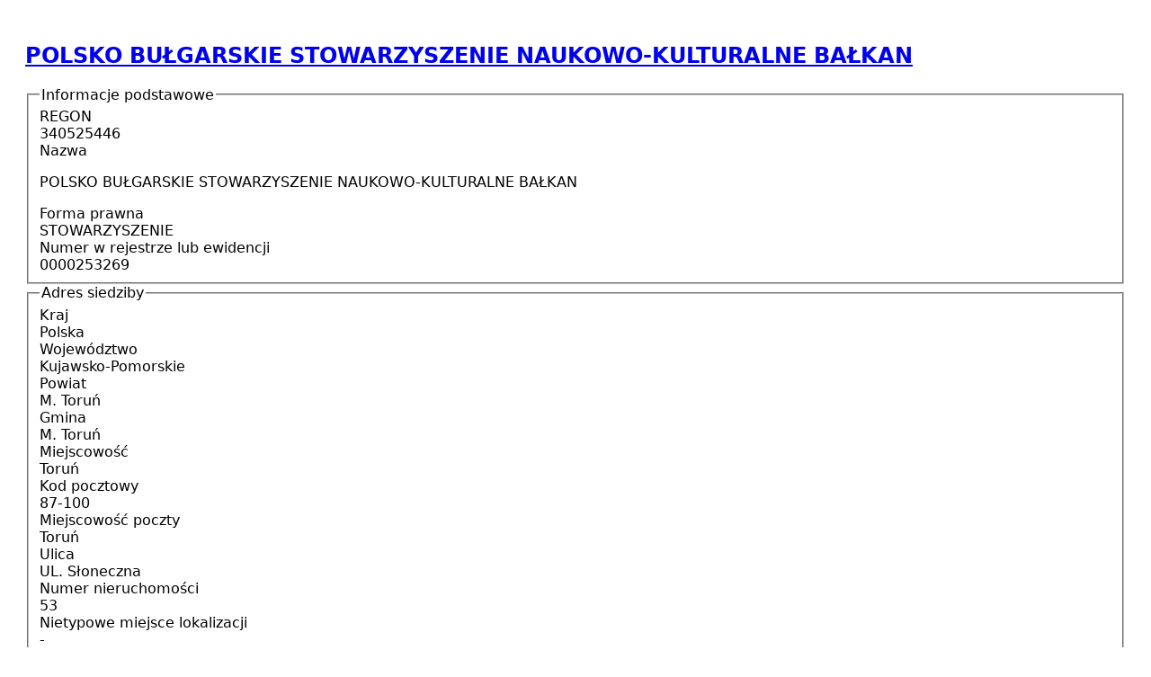

--- FILE ---
content_type: text/html; charset=UTF-8
request_url: https://orbitorun.pl/index.php/vcontent_print/node/5390
body_size: 1872
content:
<!DOCTYPE html>
<html>
  <head>
  <meta charset="utf-8">
  <title>Pokaż</title>
  <link rel="stylesheet" media="all" href="/sites/default/files/css/menu_icons.css?sxc1bi" />
<link rel="stylesheet" media="all" href="/modules/contrib/entity_print/css/entity-print.css?sxc1bi" />

</head>
  <body>
    <div id="page">
      
<div class="page">
    
<article role="article" about="/index.php/wspolpraca/baza-organizacji-pozarzadowych/polsko-bulgarskie-stowarzyszenie-naukowo-kulturalne" class="node node--type-organization node--promoted node--view-mode-full">

  
      <h2>
      <a href="/index.php/wspolpraca/baza-organizacji-pozarzadowych/polsko-bulgarskie-stowarzyszenie-naukowo-kulturalne" rel="bookmark"><span class="field field--name-title field--type-string field--label-hidden">POLSKO BUŁGARSKIE STOWARZYSZENIE NAUKOWO-KULTURALNE BAŁKAN</span>
</a>
    </h2>
    

  
  <div class="node__content">
    <fieldset class="js-form-item form-item js-form-wrapper form-wrapper">
      <legend>
    <span class="fieldset-legend">Informacje podstawowe</span>
  </legend>
  <div class="fieldset-wrapper">
            
  <div class="field field--name-field-organization-regon field--type-string field--label-inline">
    <div class="field__label">REGON</div>
              <div class="field__item">340525446</div>
          </div>

  <div class="clearfix text-formatted field field--name-field-organization-name field--type-text-long field--label-inline">
    <div class="field__label">Nazwa</div>
              <div class="field__item"><p>POLSKO BUŁGARSKIE STOWARZYSZENIE NAUKOWO-KULTURALNE BAŁKAN</p>
</div>
          </div>

  <div class="field field--name-field-organization-legal-form field--type-string field--label-inline">
    <div class="field__label">Forma prawna</div>
              <div class="field__item">STOWARZYSZENIE</div>
          </div>

  <div class="field field--name-field-organization-krs field--type-string field--label-inline">
    <div class="field__label">Numer w rejestrze lub ewidencji</div>
              <div class="field__item">0000253269</div>
          </div>

          </div>
</fieldset>
<fieldset class="js-form-item form-item js-form-wrapper form-wrapper">
      <legend>
    <span class="fieldset-legend">Adres siedziby</span>
  </legend>
  <div class="fieldset-wrapper">
            
  <div class="field field--name-field-organization-country field--type-string field--label-inline">
    <div class="field__label">Kraj</div>
              <div class="field__item">Polska</div>
          </div>

  <div class="field field--name-field-organization-voivodeship field--type-string field--label-inline">
    <div class="field__label">Województwo</div>
              <div class="field__item">Kujawsko-Pomorskie</div>
          </div>

  <div class="field field--name-field-organization-county field--type-string field--label-inline">
    <div class="field__label">Powiat</div>
              <div class="field__item">M. Toruń</div>
          </div>

  <div class="field field--name-field-organization-community field--type-string field--label-inline">
    <div class="field__label">Gmina</div>
              <div class="field__item">M. Toruń</div>
          </div>

  <div class="field field--name-field-organization-city field--type-string field--label-inline">
    <div class="field__label">Miejscowość</div>
              <div class="field__item">Toruń</div>
          </div>

  <div class="field field--name-field-organization-zip-code field--type-string field--label-inline">
    <div class="field__label">Kod pocztowy</div>
              <div class="field__item">87-100</div>
          </div>

  <div class="field field--name-field-organization-post-office field--type-string field--label-inline">
    <div class="field__label">Miejscowość poczty</div>
              <div class="field__item">Toruń</div>
          </div>

  <div class="field field--name-field-organization-street field--type-string field--label-inline">
    <div class="field__label">Ulica</div>
              <div class="field__item">UL. Słoneczna</div>
          </div>

  <div class="field field--name-field-organization-street-number field--type-string field--label-inline">
    <div class="field__label">Numer nieruchomości</div>
              <div class="field__item">53</div>
          </div>

  <div class="field field--name-field-organization-second-place field--type-string field--label-inline">
    <div class="field__label">Nietypowe miejsce lokalizacji</div>
              <div class="field__item">-</div>
          </div>

          </div>
</fieldset>
<fieldset class="js-form-item form-item js-form-wrapper form-wrapper">
      <legend>
    <span class="fieldset-legend">Dane kontaktowe</span>
  </legend>
  <div class="fieldset-wrapper">
            
  <div class="field field--name-field-organization-phone-number field--type-string field--label-inline">
    <div class="field__label">Numer telefonu</div>
              <div class="field__item">-</div>
          </div>

  <div class="field field--name-field-organization-phone-in-no field--type-string field--label-inline">
    <div class="field__label">Numer wewn. telefonu</div>
              <div class="field__item">-</div>
          </div>

  <div class="field field--name-field-organization-fax-number field--type-string field--label-inline">
    <div class="field__label">Numer faksu</div>
              <div class="field__item">-</div>
          </div>

  <div class="field field--name-field-organization-email field--type-string field--label-inline">
    <div class="field__label">Adres email</div>
              <div class="field__item">-</div>
          </div>

  <div class="field field--name-field-organization-site field--type-string field--label-inline">
    <div class="field__label">Adres strony internetowej</div>
              <div class="field__item">-</div>
          </div>

          </div>
</fieldset>

            <div class="field field--name-field-local-geolocation field--type-geolocation field--label-hidden field__item"><div  class="geolocation-map-wrapper" id="map-696fff4419a10" data-map-type="leaflet">
    <div class="geolocation-map-controls">
          </div>

    <div class="geolocation-map-container js-show"></div>

            <div  class="geolocation-location js-hide" id="696fff441d5c0" data-lat="53.047969" data-lng="18.586510111953" data-set-marker="true" typeof="Place">
  <span property="geo" typeof="GeoCoordinates">
    <meta property="latitude" content="53.047969" />
    <meta property="longitude" content="18.586510111953" />
  </span>

      <h2 class="location-title" property="name">VContent Print</h2>
  
  </div>
    </div>
</div>
        <div class="node__links">
    <ul class="links inline"><li class="pdf"><a href="/index.php/print/pdf/node/5390">PDF</a></li><li class="print"><a href="/index.php/vcontent_print/node/5390">Drukuj</a></li><li class="fb-like"><div class="fb-like" data-href="https://orbitorun.pl/index.php/vcontent_print/node/5390"data-layout="button_count" data-action="like" data-size="small" data-show-faces="false" data-share="false"></div></li><li class="fb-share"><div class="fb-share-button" data-href="https://developers.facebook.com/docs/plugins/" data-layout="button_count" data-size="small" data-mobile-iframe="true"><a target="_blank" href="https://www.facebook.com/sharer/sharer.php?u=https%3A%2F%2Forbitorun.pl%2Findex.php%2Fvcontent_print%2Fnode%2F5390&amp;src=sdkpreparse" class="fb-xfbml-parse-ignore">Share</a></div></li></ul>  </div>

    <a class="button-big" href="/baza-organizacji-pozarzadowych">Pełna BAZA NGO</a>
  </div>

</article>

</div>

      <div class="page">
        <hr>
        <div class="source">
          <p>
            <b>Adres źródłowy:</b> https://orbitorun.pl/index.php/wspolpraca/baza-organizacji-pozarzadowych/polsko-bulgarskie-stowarzyszenie-naukowo-kulturalne
          </p>
        </div>
        <div class="attachements">
            <b>Załączniki</b>
          <ul>
                      </ul>
        </div>
      </div>
    </div>
    <script src="/modules/custom/vcontent_print/js/vcontent_print.js"></script>
  </body>